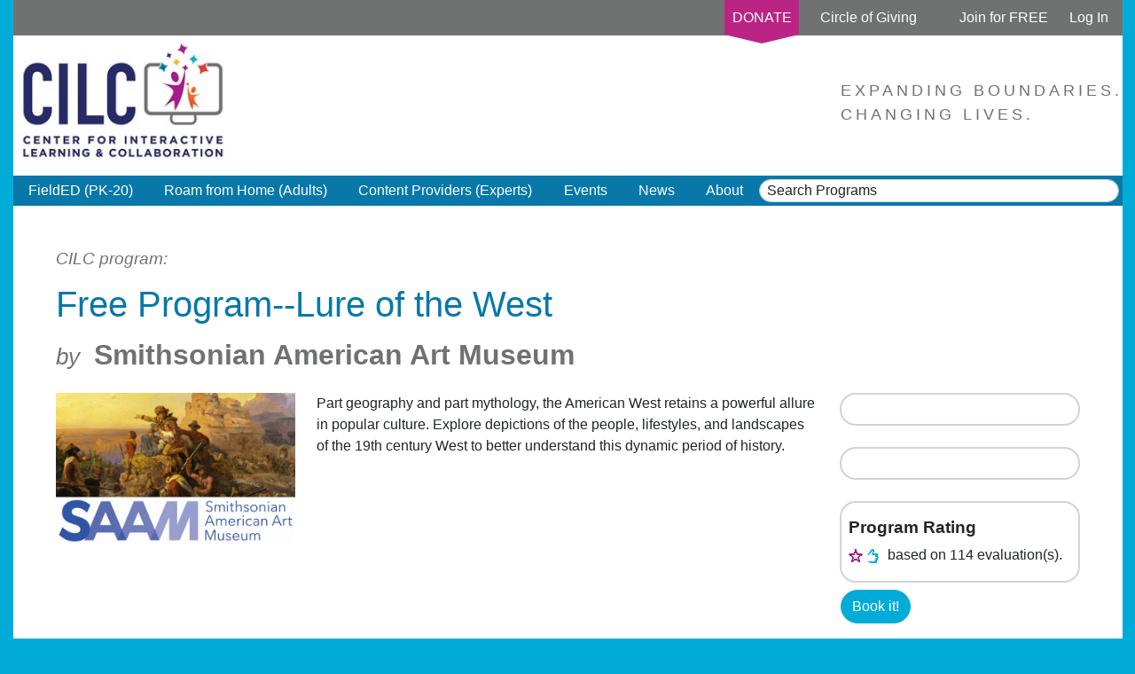

--- FILE ---
content_type: text/html; charset=utf-8
request_url: https://www.cilc.org/ContentProvider/Program.aspx?id=1510
body_size: 21349
content:
<!DOCTYPE html>
<html  >
<head id="head"><title>
	Center for Interactive Learning - Content Provider Program
</title><meta charset="UTF-8" /> 
<link href="/CMSPages/GetResource.ashx?stylesheetname=CILC_r9" type="text/css" rel="stylesheet"/>
<meta name="viewport" content="width=device-width, initial-scale=1">

<!--<script src="https://ajax.googleapis.com/ajax/libs/jquery/1.12.0/jquery.min.js"></script>  -->
<script src="https://code.jquery.com/jquery-1.12.0.min.js" integrity="sha256-Xxq2X+KtazgaGuA2cWR1v3jJsuMJUozyIXDB3e793L8=" crossorigin="anonymous"></script>

<!--<script src="https://code.jquery.com/ui/1.10.3/jquery-ui.js"></script> -->
<script src="https://code.jquery.com/ui/1.10.3/jquery-ui.min.js" integrity="sha256-lnH4vnCtlKU2LmD0ZW1dU7ohTTKrcKP50WA9fa350cE=" crossorigin="anonymous"></script>

<!--<script src="https://maxcdn.bootstrapcdn.com/bootstrap/3.3.6/js/bootstrap.min.js"></script>-->
<script src="https://maxcdn.bootstrapcdn.com/bootstrap/3.3.6/js/bootstrap.min.js" integrity="sha384-0mSbJDEHialfmuBBQP6A4Qrprq5OVfW37PRR3j5ELqxss1yVqOtnepnHVP9aJ7xS" crossorigin="anonymous"></script>

<link rel="stylesheet" href="https://cdnjs.cloudflare.com/ajax/libs/bootstrap-timepicker/0.5.2/css/bootstrap-timepicker.min.css">
<!--<script type="text/javascript" src="https://cdnjs.cloudflare.com/ajax/libs/bootstrap-timepicker/0.5.2/js/bootstrap-timepicker.min.js"></script>-->
<script src="https://cdnjs.cloudflare.com/ajax/libs/bootstrap-timepicker/0.5.2/js/bootstrap-timepicker.min.js" integrity="sha512-2xXe2z/uA+2SyT/sTSt9Uq4jDKsT0lV4evd3eoE/oxKih8DSAsOF6LUb+ncafMJPAimWAXdu9W+yMXGrCVOzQA==" crossorigin="anonymous" referrerpolicy="no-referrer"></script>
<!--<script src="https://kit.fontawesome.com/0d7a57a814.js" crossorigin="anonymous"></script>-->

<link rel="stylesheet" href="https://cdn.jsdelivr.net/npm/bootstrap@5.1.3/dist/css/bootstrap.min.css" integrity="sha384-1BmE4kWBq78iYhFldvKuhfTAU6auU8tT94WrHftjDbrCEXSU1oBoqyl2QvZ6jIW3" crossorigin="anonymous">

<script src="https://code.jquery.com/jquery-3.6.0.min.js" integrity="sha256-/xUj+3OJU5yExlq6GSYGSHk7tPXikynS7ogEvDej/m4=" crossorigin="anonymous"></script>
<script src="https://cdnjs.cloudflare.com/ajax/libs/popper.js/1.14.3/umd/popper.min.js" integrity="sha384-ZMP7rVo3mIykV+2+9J3UJ46jBk0WLaUAdn689aCwoqbBJiSnjAK/l8WvCWPIPm49" crossorigin="anonymous"></script>
<script src="https://stackpath.bootstrapcdn.com/bootstrap/4.1.3/js/bootstrap.min.js" integrity="sha384-ChfqqxuZUCnJSK3+MXmPNIyE6ZbWh2IMqE241rYiqJxyMiZ6OW/JmZQ5stwEULTy" crossorigin="anonymous"></script>

<!--<script src="https://code.jquery.com/ui/1.12.1/jquery-ui.js"></script>-->
<script src="https://code.jquery.com/ui/1.12.1/jquery-ui.min.js" integrity="sha256-VazP97ZCwtekAsvgPBSUwPFKdrwD3unUfSGVYrahUqU=" crossorigin="anonymous"></script>
<!-- Custom CILC JS -->
<!--
<script src="https://cdnjs.cloudflare.com/ajax/libs/qtip2/3.0.3/jquery.qtip.min.js"></script>
<link rel="stylesheet" href="//cdnjs.cloudflare.com/ajax/libs/qtip2/3.0.3/jquery.qtip.min.css">
-->
<script src="/CMSScripts/Custom/CILC.js"></script>
<!-- end Custom CILC JS -->
<!-- Google Tag Manager -->
<script>
    (function(w, d, s, l, i) {
        w[l] = w[l] || [];
        w[l].push({
            'gtm.start': new Date().getTime(),
            event: 'gtm.js'
        });
        var f = d.getElementsByTagName(s)[0],
            j = d.createElement(s),
            dl = l != 'dataLayer' ? '&l=' + l : '';
        j.async = true;
        j.src =
            'https://www.googletagmanager.com/gtm.js?id=' + i + dl;
        f.parentNode.insertBefore(j, f);
    })(window, document, 'script', 'dataLayer', 'GTM-NHMXWMT');

</script>
<!-- End Google Tag Manager -->
 
<link href="/CILC/favicon.ico" type="image/x-icon" rel="shortcut icon"/>
<link href="/CILC/favicon.ico" type="image/x-icon" rel="icon"/>
<link href="/CMSPages/GetCSS.aspx?stylesheetname=CILCProgramFlyer" type="text/css" rel="stylesheet" media="screen"/>

<script type="text/javascript">
	//<![CDATA[
$(function () {
          if ($("#VirtualExpedition").text() == "1") {
            $(".VE_hide").hide();
            $(".VE_show").show();
          }
          else {
            $(".VE_hide").show();
            $(".VE_show").hide();
          }
        });
//]]>
</script><link href="/CMSPages/GetResource.ashx?_webparts=677" type="text/css" rel="stylesheet"/>
</head>
<body class="LTR Chrome ENUS ContentBody" >
     <!-- Google Tag Manager (noscript) -->
<noscript><iframe src="https://www.googletagmanager.com/ns.html?id=GTM-NHMXWMT"
height="0" width="0" style="display:none;visibility:hidden"></iframe></noscript>
<!-- End Google Tag Manager (noscript) -->

<!-- Google tag (gtag.js) -->
<script async src="https://www.googletagmanager.com/gtag/js?id=G-13G41XTP0W"></script>
<script>
  window.dataLayer = window.dataLayer || [];
  function gtag(){dataLayer.push(arguments);}
  gtag('js', new Date());

  gtag('config', 'G-13G41XTP0W');
</script>
    <form method="post" action="/ContentProvider/Program.aspx?id=1510" onsubmit="javascript:return WebForm_OnSubmit();" id="form">
<div class="aspNetHidden">
<input type="hidden" name="__CMSCsrfToken" id="__CMSCsrfToken" value="/kGVfD98pBleJdafQkYckbjKb+qCZIqlxiMe+TH54MS0m7Fm0xn9+ne1n/nH0/K+ydHmhjfppHx2xAY6HYCUwlKJV2QorOkoUfIDSah8b4U=" />
<input type="hidden" name="__EVENTTARGET" id="__EVENTTARGET" value="" />
<input type="hidden" name="__EVENTARGUMENT" id="__EVENTARGUMENT" value="" />
<input type="hidden" name="__VIEWSTATE" id="__VIEWSTATE" value="2CXq3Np6BJN39jDNYVGxcm+Gc4QixBSqI5/QT94oPIIm2GJbQndMRWZVJRGvyBIA+gFNchZEhFeLmcBjsWEKmTNqhMWX0ucIxJlIpLIKf7pETAIo6cqlQcViUhkP8Nen5xB8enNHLzZMx6TdBCvgn/dCEscF/A9nj+ZmEtnqwBfoCuKWI4bU/lffQ9NPMVOPRtOPNPSLZBYJDd+m9Gt/dA8KYHtuO24nEsvW1z1hs/fsh+6Zcjpsr5XOes3a/aH4ejVkfzkEGnKrE2rOvqjx+wIxXSxde+/mqZCNGAPtb8/4Ryo3PEeAMua5d33BzsnS/yh5YP+JGZrOAh0aoDB6L84GK3sVNhn48+BXe2DhomDjzv94f32JF+lOqrxU1kQ5ay3CNdB7zngfL78QE48SAbaxpXM4lBRPT0HYVz5FXeWifw2Sd2TFxAVH/u2LiMA0BbOlvqf7rJ0OL3SZGGREpkdKkae4jPicen3yHgLoGOTkJJxbnObd8p/4U56v4/LYOvVzCNfYFcCz5YHcU2DHALD0O4kSJMI72FiAMRMOrlTEKzf6mgp0oZh+4pvSzZActVUgvPpHfL0KEGblhjftiDl+OgU6gts1zQMXn2berOSosqHDTyu7wIAeJCKKfP5liFAsGvn5GGh4I4MIZcKX5Wl2U7ufjomNRYOx7SE2nLSc9gOClWQqP98M1B/[base64]/EjUTVzzVXaGSDrYDNTwFz+jRvG/IxTzMPDTRsfGFJJKJc8O3s/ykV32JWLZELg3JxBjpYDCbTdiLXXjjcnLGu/rZ175Yl1t9NevmJivKLoeDURPFtG6/cPUiFJGOHRoG8rJuV3bOf84F1/dGouGtImv0vJzeKlYjfd7C2eAQPEiwt3MJthLbwi7rZBi/UKZYvNBMKMUGvpm/9KARo+4KTf0V/a0Hv0bhrqLUaaFnLqlUyaZfsGeolLgcRE79XlJ/Ev0zzOVyMkwBMeqhunRp1c1pfDWx4MnX2e35FGEoygNxGmu7QaISaqZY7MXFTSjMxPWEOMO4TJIGxC3mFsRSweEpG0S+juvUzAl20SR2ZfQ8Xhh1BMfJ/y9fgSTKOt3+H0b4BwHfyutSdiglMpCVoJT6daihFizTDFLyczWdyL9voa6y10LfcWxSrQTS8/VryTWVyjXM+KctqfDM3OhjvfZPBq2TElYMC5ITu0J2k2FiKrQwpHQeUSXmGvkY8hwFKM2ZMK/HXbiSCB/mD6PsL8kDBAHfcoxJ+QAJa21GOL0Cz3y8F+a0ZzsdI0e1d5jp74G0L0jn+IgtvLf6It2GQP2f/FoSZkIymoRGB2pKwcJEYGHl0IxnVn+h7/BAkYMMTqGelkCHHV1n/[base64]/UltGWOXDp/5jVDnBqwX9mS/tDX0JapzeYrWcziQAdIB2uELQgUR18TCO01yKQOUAixiniY8rU7Tvv4HwxMdaF2KEDhJ1l8JDXXvhwUjFnSO4Qm0TLDz4RvhzheLypG311eGs2aQYtUNg8Q2QcdIliHrOvOj5SMRjUOsqCpvpqNp3xOW+i5XemSMJUBOIjzQHrQ+DvAMsWyE0QZteGSJDnr/YScR4OS2sIbT3EEeUsVnwLspTNLP5yEvk2DRpxagVRHVxY5W8XsVkcuQNyP13h0xGljvpi5E5ZupybdxpbX+/8ADZ6TdkeRJx8nVLqivzJARXYWIUJSAFMNY19Eu8mGDWju8GP4/ki/Ak5GB3Rm1uGkpDOKSdqVlgUtuNS+rE5TyUUQl2lCLwg1UZzRdGteikJjm2KwjqkVu7dD34IeUPHhfu6BURp4ESWUzcrqrLFqSVxIURery5BjnkU7XrdS9W+c5zpmft8xMMIChL3zDjZ7PEA7z4QXNpkyXbPIgMNo3YfcN7/nDrtRQbjqWvkYZHSP4qwy4EZglNAACpW+Qko+Qj6QBnz4AK/xzAzsO36qwl2N4/0ODtOPv6vDdqvX3QjAB+3DrArumjRm6yFNoxKsc5qukVl4+aMQXWCiwZ9pC8gLn/VRWzvdKQEyPmnbr7utjy2kzXHi8kShIer0pRHm1AEG8RNbZmuYGu7Xjkm4MI7cnAYctPlTUyPQGfu3KPcxa4lCDhJ90Ls/U5EZ9Ikw+thLB7Idegu6HuWbn6mPgouvXB8xe2c+qpRXJUvh7bPskeIj5bNdODECKpkXxBPPz1HQPHsScWnbTeLdl5hvw8Gvt/NxoAEHM/oYkER7kcw94Ithraajj1YPmPfqJ4X310GnmhmGM7oX1m+D99W/jPbmzeenShydXm/I6wqLZsdmQ8SDvGlkpuJlQO/+ybc3WoFImGIyAwBQ1dZHDCbbL7WF2xe77VVk4VURteHJSjK4XV0DG6u6TMiSLbWSR9xh79LeoXG0GEDg8qnRxU2CP8BIaRCB2lDLcTnWdDLZcCQ/kprg1Dhyh0cXE8K06tiwuYmWWGqxFJ3Xa2eMAiKUuavLY8lbIrqbIe/b3q41OwqQk3Pjv0UqwwnE6BDKBaIDQ+VCNI2CZFsaZy0oKVSXNpaSO8msoUZ3eYpdx/qUHcLzxRlxXu3SH6LSis7Gy3HtF4s0HlYWIDdUoVdD+HadHf5O11+mZSNszanZYzzO1xoILI6Um+ES21gqFJ45Q688Q+/O+R6UUVwxSFbCl+deKOEaqVaqjTWmoxLsciHmB44wFes2wriBNqULaTlp76y7to8oGt0QOrxhOz6ym6YVvGqWspI1LimK3Xrxh9BOzp8CUovDH29c3uCCJrOf7/xZlQcr2nTPMiYuVxi5hgKOv66AlOpZUz+RB/T0J6e9sNhHUlW0ru+bITWiC0T7LRBRqNibmtOrACV4JbHoBe/O3Y/QNZvN/rvt+ZVsedePqcNe0rmYpDTWtOX3DgT/n10VLv/sRRkfQExk11VIfvoOAf+N3g47zdCteljIBnYcT096+wLBynY5LoPWBv6VcfJ+b7MaIDMhuBm2HIfbdLXR+6E2qg/nHBvG/CY75zBNCQuDUCNcwxuBr5DFWHeA9JqqP9cqvb2zkGRX2csCyyhLUwptSmmqFOyRBmux8oIqFLpl2r2//2tINKX3TEVZlgVEp+GEuc5hOBg8JEWTb4UwJnxgwJ9oLKSagZH/jtPXWr6IRvZKqb7FHdi2CyxXVhanJrOG+Oh5O4NR++Y5MuxwWBBmL1zJNN60WP0bBKcrz4LVjKcZ/mebQkTF2Ru5DUyuTE+fyNeVPbq5bakPd5ihXUyjCvv59cMAS1PtejTyqfqXjCMqTr5b4ND8nd8sSS4Ig//YERzDRJeQNQKnSMiEoIo9fczW8WLDxhiZ4BxCS9YGkjR2qm2SpXAPTwCC44uv2uLkYi0W9632/KktAHrENbhiC5K9y7BxORdVYM9JYpNlOtHQZtSyg8/KE+pVHuZraYyyEr8eNdAHWIGCCtvgcDzD7qiQ47PvHvnn4zR0ZcmH9U1+SEdF0Ayow/xNKs3BURbRrBAqwJ5L3jEyImToBoYWRT62oKBmywqstmwvEswyCpVGaoJcrMI9oqCzvHt/3IIs+mKFFhiiCbexVJnvAUAxTpdmKnelnJec45oHGbQJ3rShzMcNeAJYwJJzRYEOG/XfjDTbdklb8VP4it8ML5apVlFiIoq3Zpb4YYh99tYOBEZad8Za6IOMar2vIe1fSQ2SlnC4923CY28wDOwYf8SLFSRv1ikCJro8hEA/jzDq711Mb+xlh0T/+Y3Eek0TWkFlWnotmhMT4BNes4qQ2oTMxtRgY/I1g3Q3U/jTNt5jE5p2j0Dlbr43VfI1ZETCGDxA9LAU8stg11hef6h3aPMbps+D0X/[base64]/HxTuWA8IdAiUy84/xgg4fIDhSdBz3xs1f+pijsfGYGJWRE9walwRqrKqY7MVb13sQ4ZhoVm1Pte+CVXjUmfiJNnSD42b+O5WcY6FIpFPGxuU9LB+2g7fQhqfM7bHUsNcT+7vFqz6dPzapXAg+/GauLhnYbpHbjBxqx3tljbJxbSGaZnuZm4p0fpxQxbstRnvD60ElZFMrGup6VZUbWdNrkS+kUD7vnzUCT7I6qgBwKbL38Nm+m7i7ZCFN5/zSwFSasPWP/pTW6szvyFLF1rqBnJyvN0UQh36NhLORgeiVV3LDPVb0Fl6q1XeD1ZwzDF7p0R1l5xcx7p8aCl9Jvv0hkbly8qtfT7YOlp0jQhA23yr569n3/gPj9Ucmk8By3lQEZpf/NbMVl427bNVD9RqP4ZvIz5D4mab20WLw4/VpeqoLEWSfE8Ou40f8zDM+FJE4cWnjOSAQ9mx0PeZ/7QKwx2Z6jSVt381kPbCD4VebGRWPqZ0PWdng8vTiEiaW/An5hkqsG8hFzBKDdIlmgY0FA/cse+0lUSSNqEZPFNMpOuAt44i43WB1+1LhLfG2jWXqKXRHLK092gUkTQ3v1szOe+z6AfTxcmiA8G2CuihiTUwyOmQmfxOvv/Umn1oJSY4ZHWuF3YaHOF+6u4Tqq4/LMusiJWteoUTmDHFcCkFsXq9/6EgYRGmT1H5yolrcCHdrDXBL0Dj5z5qNsi1/c1qVJM7kiKz7jBoh/MgRrr5TMoYnq2xCDm/IYJCUC0YvdgBFlqhLvYEd5f9Rfa2hYUBuSMBQ/ufu+0S4mQLqh1SnOxgQv60uP3w5tC/pWBO8FOyKGqp2F0EsqX3FVADZpVlnzBt6cv5oGoKtAbrDeB3xLcSGAerkq7Ai5d2h9gByo6q3a5Q9DFU4nIRE4PIWFR1koRcNUukWsIR0QIh4EWyD7597la9SSpPktzKVkdeddyiUF/lJd17IQwYBroi9fuWWcL/WUaziRHRnC/HhssExeajxXDhQmNAd8WcW1T4ePZo8ff3JAH74gNT7FTpKxA2apz6FS7t8GIeEKFe4xb0sr6ZQxDK45yvlFAlwKXsFhqhIOp4I16iK2vtpLdmWELelgL5jZF1DyioPk9NByFu9ahjF/uVqbin74UxVr9A0aoIaqI/rUHPGrJi8pDcsqzUmKpNYIeJX+xp+V3UZ3TQB3CdUs89aIBlXzhdfdZCpI1zaw9YG0ZDNAyqGGkM1I0SRORTdGUIJRR1gxk0mpPypVNGFR1W28WsNNXMx5IfmtzlpkL77HkbLUpobbDOTia+8CchVJWb/P9XpT9eg3CKsNqJvSzW6eZY8QH9WRhRp2sBHAdyoyWJShFySCsmayjtRX05gA/2YpbWWEkr/[base64]/BSmCG5nt2HJVRX0BVVja7NYLVdju40EIyatuJJ1X0TJR7alVPCbGmOqfO7d4KeYtCpkZKiZRuCtIgHTjV5bJfM6XfjGX4XU/ObX3PtAnwt+r0wAt/Yvn/fyjKBnorTXdk3Pu9kD2HgV68Vsz9nMKOohbHyxYBd+VcpODLoXsbqTleCLiVQL9J/nWuYuyLM5JO7yU/OtBjyukD0oLajGoZ1Ky8nVD/CCFU7+lEDl25q3mcz/ihu6JC5bx7f+iUijh9ul3/sBTqJ9Rp+O619pmK6jS0erabZhnRaFwjTGd99pCmSIQHFscWT77+fYdPH5s2wR+bUjCArmOe2Z1J2sBCnibQCLqpq3L2BBs6rTPoecKhMIfzV2CdVUAhQGfCqwTzhYi6ggONz0K4U+I/gKKd6XvG0X9qf+/[base64]/uaFWcCdVPbEFngc4EKrNA9/lh8TPA27Sf3Pi5o9LTvtPdcKt1ugdEvCtQeZKKduP0foz1fLjXKy4ELWffemypUlJYM9P13F2fIL6A0umo8ARgPNGlPQh486gUJwz2tcdSiiaEzC4p2WCN/dZZqLpDVinYlo17HaYUoVwEhRovUSZ7g81fwUgVg8LWMq3qalgOV/7aQKC/vbxKsCKm9d7YFyW9mHtvi28Ctie080F+qLzdbpn4xesY3gFBMaPEZ+o01qotBVyc1japu0Ii7rv2aqpJY9l43isaT6wxaNPwBUiUQUXMNtNEE67cyWyFs50zX6Ms0h0OmkeO5VkSb+T1aDcIr8cU4bcd6pFoAwithxVAP1oo/Ri5uQIhX1R+quBz8BzehfUH33OAyFE3OFJsLlMlp7gMh9QNn7wd9vP2pdbL3QbrvUt9ZNsDLYkAVJno0UFyTuOWH0t//wFTvGedP/MW/Zj6NKSfB6ZyGRruDddjmDUjqTxqfj1jv4NODLNbjj+crkzYBn2yQs2i12aziGMYKYYPNWYKGcrfR6ZlvyGuyc8L6DKTYWXzzwz19AIBRK3BsSs09ZDx7zfTIBLeXTb4M+ddaM2dMu1HE7Zei0gwM+6ay99SzWCmZvc5cQd68mt29iAuBytVI5RLiAK4jTFul2wsWB/h6Z6s1HztFbM9JEn3gUI5ihsAJnxkxxGYw0A55IHH3vttKOqIlKdPOMj+fGewp1mbuu5OHzn2cgb0pz/DcwGuwXzc6HymGAP0Tt+SwXVZlgbCUmlSnPK90MFtUraMko8Ciqkua1DFd2bJ+hncdX4ObfKWQoaZ2RPnHf9HU1iVg6BW2//[base64]/kiNSta5T49bxecSiGyjXpSn9Rh/55qJViZ/j/AD4C4GsgL+ddRunCqeQDRJ4yXFmTod5NfBUIaxj7MJwHP6Shwq/jwP+bCxYQYCkVP2UHOEdIQAwubh54AdmpJ92JOHzrv/KCLNUyBLUpEeXzXk3gmnMGFIWmNSxUdBxGs6/DLsLdmsl8LQ0cK6xx6JZEwAZFLIQ50OuDi5icv9yX46Woh5MRXV9sxNyprDjUpH8Elv9VDaPwVWuTAjEP3oP588BcSsQg6Zxv+2sol6+1kfs+bIQi5YsJ48I+v0NU0eIPtQ/MmYmp/DnTTJG8VwJQryUHr1QVB+lm6p6rcm8YDCq9Wd2CBjXYHTOUHJxZjYPFu8PlQ0IR/lIC16bZRLc5Ya5kTEyT51uYyU0R+Algwuxgr63SxNWV89rj9X4mhgHnEs3PxdtD6lhMIJYxL+fT9t2+ZxmsQt+wSKPMyxuvXdqHVGarlJWxgc1GnNh2fn4PH0QjnkxXXsl+0UuYh9UnR67UrPjUQTslDEWWkMCMr9SnPbhvXJbg8/dZRlVq4NxGgLVcHQ+ID5+yMpkQ4//1pzw0yPB1cJs3EEMEuBtiKz36EUWc9+qChrvPmnQe7AGY3N2ylgzTZcx2hYFWrCd5OvaPqTzUjpdB43xEFMww8AonK9zyfGna9UwYspHXklGznE4CmZaOuwnaEo3u7nWnASkNot+D0UBTYoqMvRj4II6ZQi7y8a7QIFRnM8t6t7em+5G/2oItdFadKSgZDLX7oAOzbIwYsag1AC4/jMee0mkKeBdgtv0tyliBHKgVUD55kAs6Fu4J6852Pov/XKSAS0/htcLwdym0TjO+qEXLT4umrIxUZOWF+pRa7OeDuVYrLgf2YQw3Aw9xiZ8leO643wrEqz9QeNC8IIrsgXE1v4qlBUwfsNtRdc7Mu/62vzKy/+SMLhqPkCu7gle5x+YExYIuqNDm3Ci/mvTcj+3aFT8tw/6Y5aE+zVACVNyYF7fs3jsC0Vz0apXKKbVHFszU6xB/uP/cTYbwyg+tUjQaeJvES9koG6cqiKXU1LFti/GPtD56W4ulh/6H+i7sDkZh94YzvFJbuDZhiSWNuJJcTFwkrOnkKYProZA2C41BLIpWnuRzXHfcuqbTFhbrH+RFTQc7NI8g7DpwOvplf0vE0pcAuA5cdOqnnbJpT0eU1TaF9/+DcqkvtbP3B242zISy0NSq2Hf8Bq1Qhek7S71CVJd+XytjVtEu3BaDs9kZg2dlF67/PWOcmtk495nwiQSfuEmTc891JE2yfNZvAVu6bfuQmHOweteampsvpEH900cuyIDRn7IEiTNYpC9P4YBQo6Zxaxwvga9OvhEueXR2S6lqdLLFRjVRo/3YFAy6i9Wj3NIoHYH4UusoGQeXYwr/KSi4oAZPeIcl10Qhv/QOh2Zn1Eu+D/aIcp/9GPo/6h2qDYJyvTlkmmjmW54i147ys1FZz37IUP71J7fsTbyzPnbQk9qYt/L2KgPAiOghPy5Ey/6TD5Ocvl9cXrMFyBSaOGFCZZZjCqaKzfK8etZXouBKtOlxvKyF/YQHU1N4sSSLCGyu+QAUp1bRC3KVVPhVm0IN6QSFUsR3W9UmzhYxjqLXS4MSjRukbTaei1dzwKNvZ/bYedXqck2G/e/iY/Krg8RhORmD28BxRy5vYmibH+QfTFFozHk+zRVsqIzSKaHL/vlweaS1/9B7uT8W8lC6SESMsYcChyi1TzWjDtrsWtaqQbkesht4ETCGVDlQTq291FUWDy6A4n1DbyCVVg3M+9VKCNljpCYf7pFUqn6FWh117UQlytAonZ4LHDSrtWOHSdg66TVCHGFIwqSEDUMiZHmxWEgzBsSQChGublR7DHeh3nbn5ndGNjq/[base64]/[base64]/1i6tAQNlPx+A9zFSAMH73sbI/31GJ8r47qnQqCIJ8eRuuRpKjqm8v5BBmd1j/damMJEk5zHPdVGXDTYBjmh+/AwM2S7HMvG1xGfSxhXvBagvou1Pc+EWQpaS+a0HsNTO3A4qyabYtcGe8ftT7lz8xNuHSDOvkipl8oYLK2Wa7CXisqCKV97FZPiNYApkh3i9badKQWome0hUugt/wDwZjPLfGt5DpkVHswT3mKKOWCP3U2ernZlXUnLkw26WyOX3MJiB4bfHci6u0jzT9L8f7NI/UossiiC3w+IXSYZ4RU4Oubj9HJiP0p448fztQu3cxRFIbp4C/cZj8zOg/mjncijVMUB9VeocA7R5g2TM3GcvC1DYjaLcOK1IrDYHOfu/S8OBXujn4+Y9upDhImSE1l4kvJFULw83IE2wLpCNGO+ew3PUgA6gk9oq9voRPQmKcErhParLIiOo9QqyIEYQSq2R6FVbkrVOJp/S+CdzldnPuqWOKQxnpePM5NMgUw4yRoKwdFOgVWKPF5XWbGmAWpklWGWmERGYhdDbANSk/ZoYcGOc2qI7q89xUDFJ3DKG5fzAwMPpi5Yi5wHz3ByHoO3k+d4YTMBiJ0G9Pwf+SFEy3P+sB24FM+C3XfVG3fXBZ1XCv/[base64]/oqjglMmdHqz0hXOZxtNfLzVuKogDMSOIsP51+9CBOxF2yifcOH6j/KWoumBoU5ozabYWuXWl06ZNdVsedYDHJJn2yjPJwR2oQ2iWXeLfEITw7F2OoopvJy7JYXzn5Hpk6W3HRKjfOIi2E06EvkAsgDT6aQyRXDAQj6NNXNgKoOc2ocNlQc0aFC3jwFjuWeAl+87pzH+xh39vwTuLjsxWPZf7cV65J4xWN/G8XZWWwMx+N/pWVOD6TglW93BH2YQgr/BXXHwEMA/frItpwS1d4oBGDSUJr0tmmEbFqYNgaeaA3+9k5lHjQ7BWTuff5m8kPJaER3lnriWwrpAeCzR6FC3oOYJplkALzImxkG+DY4aq+TDgFWVT4jfjZ86g1QqmaURxACkRtXt748ruHzLCbXdDSz9Mkh3PMkSS/GaSjdMOyiptgxrvwWYnZ9/[base64]/BYyHDA/tDRWaMlTWr+nwXmij0ravPGrH7OfTYv+6wK1h4+X+S1LyyIU9C/Kb7tXowkYm9BSwh1z9mwQgoY0mWKZ2MnkCTIc5ISBTH7w==" />
</div>

<script type="text/javascript">
//<![CDATA[
var theForm = document.forms['form'];
if (!theForm) {
    theForm = document.form;
}
function __doPostBack(eventTarget, eventArgument) {
    if (!theForm.onsubmit || (theForm.onsubmit() != false)) {
        theForm.__EVENTTARGET.value = eventTarget;
        theForm.__EVENTARGUMENT.value = eventArgument;
        theForm.submit();
    }
}
//]]>
</script>


<script src="/WebResource.axd?d=pynGkmcFUV13He1Qd6_TZJPgq3tzZsagTWX_I-qejKkiFjCsGluGnE4y5zMMn11Y4Kpw28ly-kd3imQDygi5OA2&amp;t=638901356248157332" type="text/javascript"></script>

<input type="hidden" name="lng" id="lng" value="en-US" />
<script type="text/javascript">
	//<![CDATA[

function PM_Postback(param) { if (window.top.HideScreenLockWarningAndSync) { window.top.HideScreenLockWarningAndSync(1080); } if(window.CMSContentManager) { CMSContentManager.allowSubmit = true; }; __doPostBack('m$am',param); }
function PM_Callback(param, callback, ctx) { if (window.top.HideScreenLockWarningAndSync) { window.top.HideScreenLockWarningAndSync(1080); }if (window.CMSContentManager) { CMSContentManager.storeContentChangedStatus(); };WebForm_DoCallback('m$am',param,callback,ctx,null,true); }
//]]>
</script>
<script src="/ScriptResource.axd?d=NJmAwtEo3Ipnlaxl6CMhvrRSh22bQPOpda0y-uFjO95l3mzsKb8nFvqYczJ9eKBltGGhYiTIaEcpZHbFKgxZDLrgsQykqSBdBiqUBvwXZEY2kks4dFhXqkahLc-MzhlK2ev6L-tmWEXuwHP7QNrB7sl0bhRsrtp_DfE_3AU36zc1&amp;t=5c0e0825" type="text/javascript"></script>
<script src="/ScriptResource.axd?d=dwY9oWetJoJoVpgL6Zq8OPYNO0qWNib10aJqedEIWaw0PHDXIjlUJpnPeze4FRN4B1WZqMqVlK5_Dx3QPiRey8t3y1nSeSFXWNU-a1Uc6t7s_8BmXMYnjc4n3sYF-4jEWYrUgtjIhFlOYddTxfb5ORspoJGJwHNmFnKuZjRsC2M1&amp;t=5c0e0825" type="text/javascript"></script>
<script src="/ScriptResource.axd?d=eE6V8nDbUVn0gtG6hKNX_DMtPKGXqAOi9aLW2dHa6oNQWTAjEiu6f9PNBDqj3eVl2hPk-72suZA7uua6fapd3nZMW8KuP-0jAHuUBqieXLwS86e9drDHP58DR7SEsMDZ0&amp;t=27679117" type="text/javascript"></script>
<script src="/ScriptResource.axd?d=mcAASOSteirJeuV-3by3UUDVKTma4QeMlPqJsh7yEKDtEUbbd-Inh_XAMTv0WWIy6SNNPQinM4epbPUjDU3U9epaaaK9gNLYCAvkOWVaPT01&amp;t=27679117" type="text/javascript"></script>
<script src="/ScriptResource.axd?d=jwf4VSQi7LeShc44FJ-gAX4cu1zO_U8sXWjp912f51bLXTwTrUPE_VdkQCwq3CkxKttJb_paO1xlMuWCzvaGOHGTItC44ye0ElRyeWGrE0mmOBVIqRMczshZvk7kqoop0&amp;t=27679117" type="text/javascript"></script>
<script src="/ScriptResource.axd?d=HEFpVKbnoeQjkjHkFKu3MN-bP_yBasL_M7_nio0acx5fSXG_SCdiV8uzhxPAsKfAf493LV8x6999YoqIvBTKphdeQX8510uhLqH-zB_GcXNqj2J7o6Lip7WWDgq4O6-D0&amp;t=27679117" type="text/javascript"></script>
<script src="/ScriptResource.axd?d=X6kQKInQS5YQqruiTh57iPTV8qbsRFvgBXDk-GFSzOEmupuxfNTTNqYR_BP3hKOQQUCJbCfPzkFnwXjoB-bQYiKjjPvJC35UOOK7P9uSeN6Ds_9jsMN5s5wL70wuvdX10&amp;t=27679117" type="text/javascript"></script>
<script type="text/javascript">
	//<![CDATA[

var CMS = CMS || {};
CMS.Application = {
  "language": "en",
  "imagesUrl": "/CMSPages/GetResource.ashx?image=%5bImages.zip%5d%2f",
  "isDebuggingEnabled": false,
  "applicationUrl": "/",
  "isDialog": false,
  "isRTL": "false"
};

//]]>
</script>
<script type="text/javascript">
//<![CDATA[
function WebForm_OnSubmit() {
null;
return true;
}
//]]>
</script>

<div class="aspNetHidden">

	<input type="hidden" name="__VIEWSTATEGENERATOR" id="__VIEWSTATEGENERATOR" value="A5343185" />
	<input type="hidden" name="__SCROLLPOSITIONX" id="__SCROLLPOSITIONX" value="0" />
	<input type="hidden" name="__SCROLLPOSITIONY" id="__SCROLLPOSITIONY" value="0" />
</div>
    <script type="text/javascript">
//<![CDATA[
Sys.WebForms.PageRequestManager._initialize('manScript', 'form', ['tctxM',''], [], [], 90, '');
//]]>
</script>

    <div id="ctxM">

</div>
    
<div id="masterWrapper" class="container-fluid mx-auto min-vh-100 d-flex flex-column">
  <div id="masterHeader">
    <div class="m-0 p-0 " style="background-color: white;">
  <div class="d-flex justify-content-end align-items-center m-0 py-2 px-3 text-white" style="background-color: #707271;">
<a class="ml-2 align-self-start" href="/donate" target="_blank"><svg height="50" style="margin-bottom: -1.1rem; margin-top: -.7rem; position: relative; z-index: 10;" width="84"> <polygon points="0,0 84,0 84,40 42,50 0,40" style="fill:#BA2585;"></polygon> <text dominant-baseline="middle" fill="white" font-size="inherit" text-anchor="middle" x="42" y="22">DONATE</text> </svg> </a>



<div id="p_lt_ctl00_WebPartZone2_WebPartZone2_zone_TopMenu_viewElem">

</div>
<a class="mx-4" href="/Top-Menu-Items/Get-Involved.aspx"  style="color: inherit; text-decoration: inherit">Circle of Giving</a>

 <a class="mx-4" href="/join" style="color: inherit; text-decoration: inherit">Join for FREE</a> <a href="/login?returnurl=%2fdashboard" style="color: inherit; text-decoration: inherit">Log In</a> 



</div><div class="m-0 p-0" style="">
<div class="text-white">
<div class="d-flex justify-content-between bg-white pb-2">
<div class="d-flex me-5"><a href="/Home"><img alt="Home" class="p-1 img-fluid" src="/getmedia/dbf26e0a-e1e2-4169-aa38-f026f3f3024a/masterLogo.png.aspx?width=auto&amp;height=150" style="max-height: 150px; vertical-align: middle;" /></a></div>

<div class="d-flex align-items-center ms-5"><class style="letter-spacing: .25rem; font-size:1.15rem; color: #707271;">EXPANDING BOUNDARIES.<br />
CHANGING LIVES.</class></div>
</div>

<div class="d-none px-3 py-2 fw-bold text-center" style="letter-spacing: 3px; background-color: #707271;">EXPANDING BOUNDARIES.<br />
CHANGING LIVES.</div>
</div>
</div>




<div id="mainmenu_r9" class="row m-0 d-print-none">
<nav class="navbar navbar-dark navbar-expand-lg">
  <button class="navbar-toggler align-self-start" type="button" data-bs-toggle="collapse" data-bs-target="#navContent" aria-controls="navContent" aria-expanded="false" aria-label="Toggle navigation">
         <span class="navbar-toggler-icon"></span>
    </button>

    <div class="collapse navbar-collapse order-2 order-lg-1" id="navContent">
        <ul class="navbar-nav mr-auto">
<li class="nav-item dropdown">
  <div id="FieldED(PK-20)" class="nav-link main-menu dropdown-toggle" role="button" data-bs-toggle="dropdown" aria-expanded="false">FieldED (PK-20)</div>
  <ul class="dropdown-menu" aria-labelledby="FieldED(PK-20)">
    <li class="nav-item">
  <a class="dropdown-item" href="/FieldED-(PK-20)/FieldED-Landing.aspx" >Join FieldED (PK-20)</a>
</li><li class="nav-item">
  <a class="dropdown-item" href="/FieldED-(PK-20)/Community-of-Learning.aspx" >FieldED Livestream Series</a>
</li>
  </ul>
</li><li class="nav-item dropdown">
  <div id="RoamfromHome(Adults)" class="nav-link main-menu dropdown-toggle" role="button" data-bs-toggle="dropdown" aria-expanded="false">Roam from Home (Adults)</div>
  <ul class="dropdown-menu" aria-labelledby="RoamfromHome(Adults)">
    <li class="nav-item">
  <a class="dropdown-item" href="/Roam-from-Home-(Adults)/FieldED-Landing-(1).aspx" >Join Roam from Home (Adults)</a>
</li><li class="nav-item">
  <a class="dropdown-item" href="/Roam-from-Home-(Adults)/Free-LifeLong-Learner-Programs.aspx" >Roam from Home Livestream Series</a>
</li>
  </ul>
</li><li class="nav-item dropdown">
  <div id="ContentProviders(Experts)" class="nav-link main-menu dropdown-toggle" role="button" data-bs-toggle="dropdown" aria-expanded="false">Content Providers (Experts)</div>
  <ul class="dropdown-menu" aria-labelledby="ContentProviders(Experts)">
    <li class="nav-item">
  <a class="dropdown-item" href="/Content-Providers-(Experts)/Content-Providers-(1).aspx" >Become a Content Provider</a>
</li><li class="nav-item">
  <a class="dropdown-item" href="/Content-Providers-(Experts)/Our-Content-Providers.aspx" >CILC Content Providers</a>
</li><li class="nav-item">
  <a class="dropdown-item" href="/Content-Providers-(Experts)/Consulting-Services.aspx" >Consulting Services</a>
</li>
  </ul>
</li><li class="nav-item dropdown">
  <div id="Events" class="nav-link main-menu dropdown-toggle" role="button" data-bs-toggle="dropdown" aria-expanded="false">Events</div>
  <ul class="dropdown-menu" aria-labelledby="Events">
    <li class="nav-item">
  <a class="dropdown-item" href="/Events-(1)/Digital-Learning-Festivals-(1).aspx" >Events Calendar</a>
</li><li class="nav-item">
  <a class="dropdown-item" href="/Events-(1)/Connecting-for-a-Cause.aspx" >Connecting for a Cause</a>
</li><li class="nav-item">
  <a class="dropdown-item" href="/Events-(1)/Professional-Development.aspx" >Professional Development</a>
</li>
  </ul>
</li><li class="nav-item dropdown">
  <div id="News" class="nav-link main-menu dropdown-toggle" role="button" data-bs-toggle="dropdown" aria-expanded="false">News</div>
  <ul class="dropdown-menu" aria-labelledby="News">
    <li class="nav-item">
  <a class="dropdown-item" href="/News-(1)/Connected-Learning-Blog.aspx" >Connected Learning Blog</a>
</li><li class="nav-item">
  <a class="dropdown-item" href="/News-(1)/News.aspx" >Press</a>
</li><li class="nav-item">
  <a class="dropdown-item" href="/News-(1)/Why-Distance-Learning-Podcast.aspx" >Why Distance Learning? Podcast</a>
</li>
  </ul>
</li><li class="nav-item dropdown">
  <div id="About" class="nav-link main-menu dropdown-toggle" role="button" data-bs-toggle="dropdown" aria-expanded="false">About</div>
  <ul class="dropdown-menu" aria-labelledby="About">
    <li class="nav-item">
  <a class="dropdown-item" href="/About/pinnacle.aspx" >The Pinnacle Award</a>
</li><li class="nav-item">
  <a class="dropdown-item" href="/About/Our-Boards.aspx" >Our Boards</a>
</li><li class="nav-item">
  <a class="dropdown-item" href="/About/Our-Team.aspx" >Our Team</a>
</li><li class="nav-item">
  <a class="dropdown-item" href="/About/Vision-Mission-Values.aspx" >Vision, Mission &amp; Values</a>
</li>
  </ul>
</li>        </ul>
    <span id="SmartSearchBoxPlaceholder" class="w-100 me-1"><!-- 'Smart search box' web part for searching programs gets moved here via some js --></span>
  </div>
</nav>
</div><div id="p_lt_ctl00_SmartSearchBox_pnlSearch" class="searchBox" onkeypress="javascript:return WebForm_FireDefaultButton(event, &#39;p_lt_ctl00_SmartSearchBox_btnSearch&#39;)">
	
    <label for="p_lt_ctl00_SmartSearchBox_txtWord" id="p_lt_ctl00_SmartSearchBox_lblSearch" class="d-none" style="display:none;">Search for:</label>
    <input type="hidden" name="p$lt$ctl00$SmartSearchBox$txtWord_exWatermark_ClientState" id="p_lt_ctl00_SmartSearchBox_txtWord_exWatermark_ClientState" /><input name="p$lt$ctl00$SmartSearchBox$txtWord" type="text" maxlength="1000" id="p_lt_ctl00_SmartSearchBox_txtWord" class="SearchTextbox form-control me-2 my-1 p-0 px-2 order-1 order-lg-2 d-none d-lg-block align-self-start rounded-pill" />
    <input type="submit" name="p$lt$ctl00$SmartSearchBox$btnSearch" value="Search" id="p_lt_ctl00_SmartSearchBox_btnSearch" class="d-none btn btn-default" />
    
    <div id="p_lt_ctl00_SmartSearchBox_pnlPredictiveResultsHolder" class="predictiveSearchHolder">

	</div>

</div>

<script type="text/javascript">
	//<![CDATA[
document.getElementById('SmartSearchBoxPlaceholder').appendChild(
    document.getElementsByClassName('SearchTextbox')[0]
);

//]]>
</script>
</div>
  </div>
  <div id="masterBody" class="clearfix flex-grow-1">
    

<div class="m-0 p-2 p-md-5 bg-white">
  


<script>
    function goTofavorites() {
        window.location.href = "/Dashboard/Root/Favorites/View-Favorite-Programs.aspx";

    }

</script>




<section id="pf_ProgramHeader">
    <div class="d-none" id="HiddenFields">
        <span id="VirtualExpedition">0</span>
    </div>
    <div class="row">
        <div class="col">
            <h1>Free Program--Lure of the West</h1>
            <h2><span>by&nbsp;</span>
                <a href='/ContentProvider/ViewContentProvider.aspx?id=165'>
                    Smithsonian American Art Museum
                </a>
            </h2>
        </div>
    </div>

    <div class="row">
        <div class="col-md-4 col-lg-3">
            <img class="img-fluid mb-2" alt="Program image" src="/getmedia/00281270-BFFE-4AD0-871B-72A3C2F4FD3A/1510.aspx?height:150" />
        </div>
        <div class="col-md-8 col-lg-6">
            <p>Part geography and part mythology, the American West retains a powerful allure in popular culture. Explore depictions of the people, lifestyles, and landscapes of the 19th century West to better understand this dynamic period of history.</p>
        </div>
        <div class="col-lg-3">
            <div id="myFavoritesWrapper">
                
            </div>
          <!-- NEW SECTION: Add to Program Flyer -->
<div id="myFavoritesWrapper">
    
</div>
            <div id="progRatingWrapper">
                <h3 class="h4">Program Rating</h3>

                <img src="/CILC/media/Graphics/star.gif" height="16" width="16" align="absmiddle" title="Rated exceptional by educators.">&nbsp;<img src="/CILC/media/Graphics/thumbs_up.gif" height="16" width="16" align="absmiddle" title="Recommended by 96% of participating educators that completed an evaluation">&nbsp;&nbsp;based on 114 evaluation(s).
            </div>


            <!-- show the Book It button if the program is available by request OR if it has upcoming date/times available -->
            <!-- AND (also show if) the program is NOT a Virtual Expedition event OR, if it is, and the user has a VE package -->
            <a  class="x-buttonorange btn btn-cilc btn-cilc-B rounded-pill my-2" href="/ContentProvider/BookAProgram.aspx?id=1510">Book it!</a>

        </div>
    </div>
</section>



<section id="pf_AboutProgram">
    <div class="row boxedSection">
        <div class="row">
            <div class="col">
                <h2>About This Program</h2>
            </div>
        </div>

        <div class="row VE_hide">
            <div class="col-md-3">
                <h3>Cost</h3>
            </div>
            <div class="col-md-9">
                <p>By Request: $0.00</p>

                <span class="ticketsFree">FREE!</span>

                <p><br /></p>

                <p><br /></p>

            </div>
        </div>

        <div class="row">
            <div class="col-md-3">
                <h3>Length</h3>
            </div>
            <div class="col-md-9">
                <p>40-60 minutes based on your needs</p>
                <p><br /></p>

            </div>
        </div>

        <div class="row">
            <div class="col-md-3">
                <h3>Target Audience</h3>
            </div>
            <div class="col-md-9">
                <p><i>Education: </i>  Grade(s) 4, 5, 6, 7, 8, 9, 10, 11, 12, Adult Learners<i>Public Library: </i>  Library Patrons </p>

                <h4 class="VE_hide" style="display: inline">Minimum participants: </h4>
                <p class="VE_hide" style="display: inline">5<br /></p>

                <h4 class="VE_hide" style="display: inline">Maximum participants: </h4>
                <p class="VE_hide" style="display: inline">30</p>

                <p><br /></p>
            </div>
        </div>

        <div class="row">
            <div class="col-md-3">
                <h3>Primary Disciplines</h3>
            </div>
            <div class="col-md-9">
                <p> Art, Fine Arts, Language Arts/English, History & Social Studies </p>
                <p><br /></p>
            </div>
        </div>

        <div class="row">
            <div class="col-md-3">
                <h3>Program Delivery Mode</h3>
            </div>
            <div class="col-md-9">
                Videoconference - H.323 (Polycom, Cisco/Tandberg, LifeSize, etc...)</br> Videoconference – Webcam/desktop (Zoom, Google Meet, Cisco WebEx, GoToMeeting, Microsoft Teams, etc...)</br> Zoom</br> WebEx</br> Microsoft Teams
                <p><br /></p>
            </div>
        </div>

        <div class="row">
            <div class="col-md-3">
                <h3></h3>
            </div>
            <div class="col-md-9">
                
                <p><br /></p>
            </div>
        </div>
    </div>
</section>


<section id="pf_BookingInfo">
    <div class="row boxedSection">
        <div class="row">
            <div class="col-md-3">
                <h2>Booking Information</h2>
            </div>

            <div class="col-md-9">
                <!-- add later to print-only version
        <p>
           To book this program visit the CILC website at
           <a href="http://www.cilc.org/" target="_blank">www.cilc.org</a> <em>[appears on printed version only]</em> 
        </p>
        -->

                <!-- if available at specific dates & times... -->
                <p class="" style="padding-left: 1.5rem;">
                    <!--   -->
                    
                </p>
                <p>Offered Monday through Friday on a flexible schedule from 9:00 a.m. to 5:00 p.m. Eastern.  Programs are available from June through August on a limited basis.  <b>Register at least 4 weeks before your requested program date to guarantee best availability. </b>  We schedule programs and send confirmations about a month before your requested program date.  If you would like to check on the status of your request, please contact AmericanArtEducation@si.edu.  All requests are subject to availability.</p>
                <!-- show the Book It button if the program is available by request OR if it has upcoming date/times available -->
                <!-- AND (also show if) the program is NOT a Virtual Expedition event OR, if it is, and the user has a VE package -->
                <a  class="x-buttonorange btn btn-cilc btn-cilc-B rounded-pill mb-2" href="/ContentProvider/BookAProgram.aspx?id=1510">Book it!</a>


                <div class="VE_show">
                    <a href="/Interactive-Content/Virtual-Expeditions.aspx">
                        <img style="float: right;" src="/getmedia/1fbccdb4-9d64-40d1-9190-36cc0dddceaf/VirtualExpeditionsLogoP2.aspx?height=150">
                    </a>

                    <p>
                        Receive this program and
                        <a style="color: inherit;" href="/Interactive-Content/Virtual-Expeditions.aspx"><strong>9 more</strong></a>
                        for one low price when you purchase the CILC
                        <a style="color: inherit;" href="/Interactive-Content/Virtual-Expeditions.aspx"><strong>Virtual Expeditions</strong></a> package.
                        <a style="color: inherit; font-weight: normal; text-decoration: underline;" href="/Interactive-Content/Virtual-Expeditions.aspx">Learn more</a>
                    </p>

                </div>

                        <p>For more information contact CILC by email <a href="mailto:info@cilc.org">info@cilc.org</a> or by phone (507) 388-3672</p>

                <h4 class="VE_hide">Provider&#39;s Cancellation Policy</h4>

                <p class="VE_hide">
                    Confirmation of your videoconference is dependent on a successful test call. Cancellations must be submitted 48 hours prior to the scheduled videoconference. Frequent cancellations will result in the inability to register for additional programs at the Smithsonian American Art Museum.
                </p>
            </div>
        </div>
    </div>
</section>


<section id="pf_AboutProvider">
    <div class="row boxedSection">
        <div class="row">
            <div class="col-md-3">
                <h2>About This Provider</h2>

                <a href='/ContentProvider/ViewContentProvider.aspx?id=165'>
                    <img class="img-fluid" alt="Content Provider logo" src="/getmedia/151229B4-F1C4-47E4-A1AD-7418742FB7DA/165.aspx" />
                </a>
                <p>&nbsp;</p>
                <a href='/ContentProvider/ViewContentProvider.aspx?id=165' style="color: inherit;">
                    <p><strong>Smithsonian American Art Museum</strong></p>
                </a>
                <p>Washington,  DC<br />
                    United States</p>
            </div>

            <div class="col-md-9">
                <p>
                    <a href='/Resources/CILC-Timeline/CILC-Pinnacle-Awards-Recipients-Announced.aspx'><img height='110' style='float: right; margin: 3px 0 1rem 1rem;' src='/CILC/media/cilc/Logos/Pinnacle/PinnacleAwardWinner.png' title='Smithsonian American Art Museum is a CILC Pinnacle Award winner!'></a>

                    The <a href="https://americanart.si.edu/">Smithsonian American Art Museum</a>, the nation’s first collection of American art, is dedicated to collecting, understanding, and enjoying American art. The Museum celebrates the extraordinary creativity of artists whose works reflect the American experience and global connections. <br><br>Distance learning programs are generously supported by the American Battle Monuments Commission and the Robert and Mercedes Eichholz Foundation.<br>
                </p>

                <div class="row">
                    <div class="col-md-6 offset-md-6">
                        <p>Contact:<br />
                            Rebecca Fulcher<br />
                            <a href="mailto:AmericanArtEducation@si.edu" class="a">AmericanArtEducation@si.edu</a><br />
                            (202) 633-8537
                        </p>
                    </div>
                </div>
            </div>
        </div>
    </div>
</section>



<section id="pf_ProgramDetails">
    <div class="row boxedSection">
        <div class="row">
            <div class="col-md-3">
                <h2>Program Details</h2>
            </div>

            <div class="col-md-9">
                <h3>Format</h3>

                <p style="padding-left: 1.5rem;">
                    Videoconference presenters show American artworks from the museum’s collection using green screen. Through inquiry-based questions and discussion, presenters engage with participants as they explore artworks together.
                </p>

                <h3>Objectives</h3>

                <p style="padding-left: 1.5rem;">
                    After participation in this videoconference, your students will be better able to:<br><br>• Understand the period of westward expansion in America during the 1800s;<br>• Describe the effects of westward expansion on Euro-American settlers’ and American Indians’ lives;<br>• Reflect upon and assess artworks depicting westward expansion and the ideals of Manifest Destiny;<br>• Use visual vocabulary to articulate observations and interpretations of artworks.
                </p>


                <h3 class="VE_hide">
                    Standards Alignment
                </h3>


                <h4 class="VE_hide">National Standards</h4>
                <p class="VE_hide" style="padding-left: 1.5rem;">
                    <i>Videoconferences can touch on one or more of the following standards</i><br><br><b>National</b><br><br><b>Visual Arts</b><br>•	<b>K-12.7</b>: Perceive and analyze artistic work<br>•	<b>K-12.8</b>: Interpret intent and meaning in artistic work<br>•	<b>K-12.11</b>: Relate artistic ideas and works from a variety of sources with societal, cultural, and historical context to deepen understanding<br><br><b>Historical Thinking</b><br>•	<b>K-12.2</b>: Draw upon the visual data presented in photographs, paintings, cartoons, and architectural drawings to clarify, illustrate, or elaborate upon information presented in the historical narrative, and appreciate and consider past historical perspectives<br>•	<b>K-12.3</b>: Analyze and interpret multiple perspectives in history to compare and contrast differing sets of ideas, values, personalities, behaviors, and institutions, and to challenge arguments of historical inevitability<br>•	<b>K-12.4</b>: Obtain and interrogate historical data from a variety of sources, including library and museum collections, in order to formulate historical questions from encounters with art and other records from the past<br><br><b>U.S. History</b><br>•	<b>K-4.1</b>: Living and Working Together in Families and Communities, Now and Long Ago<br>•	<b>K-4.3</b>: The History of the United States: Democratic Principles and Values and the Peoples from Many Cultures Who Contributed to Its Cultural, Economic and Political Heritage<br>•	<b>5-12, Era 4</b>: Expansion and Reform (1801-1861)<br><br><b>Civics</b><br>•	<b>5-12.4</b>: Relationship of the United States to Other Nations and to World Affairs<br><br><b>Common Core State Standards for English Language Arts/Literacy, College and Career Readiness</b><br><br><i>Standards have been slightly modified to expand the definition of "text" to include artworks.</i><br><br><b>Reading</b><br>•	<b>R.1</b>: Read closely to determine what the [artwork] says explicitly and to make logical inferences from it; cite specific [visual] evidence when writing or speaking to support conclusions drawn from the [artwork].<br>•	<b>R.2</b>: Determine central ideas or themes of a[n artwork] and analyze their development; summarize the key supporting details and ideas.<br>•	<b>R.6</b>: Assess how point of view or purpose shapes the content and style of a[n artwork].<br>•	<b>R.7</b>: Integrate and evaluate content presented in diverse media and formats, including visually and quantitatively, as well as in words.<br>•	<b>R.9</b>: Analyze how two or more [artworks] address similar themes or topics in order to build knowledge or to compare the approaches the [artists] take.<br><br><b>Speaking and Listening</b><br>•	<b>SL.1</b>: Prepare for and participate effectively in a range of conversations and collaborations with diverse partners, building on others' ideas and expressing their own clearly and persuasively.<br>•	<b>SL.2</b>: Integrate and evaluate information presented in diverse media and formats, including visually, quantitatively, and orally.<br>•	<b>SL.3</b>: Evaluate a speaker’s [or an artist’s] point of view, reasoning, and use of evidence and rhetoric.<br>•	<b>SL.4</b>: Present information, findings, and supporting evidence such that listeners can follow the line of reasoning and the organization, development, and style are appropriate to task, purpose, and audience.
                </p>

                <h4 class="VE_hide"> </h4>
                <p class="VE_hide" style="padding-left: 1.5rem;">
                    
                </p>
            </div>
        </div>
    </div>
</section>


</div>



  </div>
  <div id="masterFooter">
    <div class="m-0 p-0 mt-0 px-3 pt-5 pb-2 d-flex flex-column flex-md-row" style="background-color: white;">
  <div class="footer-blockA">
  <div class="mb-4"><a href="/Home"><img alt="" class="mr-5" src="/getmedia/dbf26e0a-e1e2-4169-aa38-f026f3f3024a/masterLogo.jpg.aspx?width=160&amp;height=95" style="width: 160px; height: 95px;" /></a></div>

<div class="mb-2"><a href="https://www.facebook.com/TheCILC" target="_blank"><img alt="" src="/CILC/media/cilc/Logos/Social_Media/Facebook.png" /></a> <a href="https://www.instagram.com/thecilc/" target="_blank"><img alt="" src="/CILC/media/cilc/Logos/Social_Media/Instagram.png" /></a> <a href="https://www.linkedin.com/company/cilc/" target="_blank"><img alt="" src="/getmedia/4cb8f43d-56b3-4f31-ac8b-6f5516098cc2/LinkedIn.png.aspx?width=30&amp;height=30" style="width: 30px; height: 30px;" /></a> <a href="https://twitter.com/cilcorg" target="_blank"><img alt="" src="/getmedia/caf4fbfc-fe1f-42d1-a67a-152ca4d5c0bc/XTwitter.png.aspx?width=30&amp;height=30" style="width: 30px; height: 30px;" /></a></div>





</div><div class="px-md-3 py-3 py-md-0 footer-blockB">
  <p><span class="head">CONTACT US</span><br />
Center for Interactive Learning and Collaboration<br />
2075 Lookout Drive<br />
North Mankato, MN 56003<br />
Phone: 507-388-3672<br />
Email: <a class="link-dark" href="mailto:info@cilc.org">info@cilc.org</a></p>





</div><div class=" footer-blockC">
  <a href="https://greatnonprofits.org/awards/browse" target="_blank"><img alt="" class="img-fluid mb-2" src="/CILC/media/cilc/Logos/GNPLogoGeneric.png" /></a><a href="https://usdla.org/" target="_blank"><img alt="USDLA Award Badge" class="img-fluid mb-2" src="/CILC/media/cilc/Logos/usdla-awards-2025.jpg" style="margin: auto 5px;" /></a>

<p>A 501(c)(3) non-profit organization</p>

<p>Serving as a program to the <a href="https://www.mnscsc.org" target="_blank">South Central Service Cooperative</a>, an Education Service Agency with its headquarters in southern Minnesota.</p>





</div>
</div><div class="m-0 p-0 p-2 px-3 d-flex justify-content-between flex-column flex-md-row-reverse" style="background-color: #707271;">
  <div class="d-flex align-items-center align-self-end">
  
	<ul id="footerMenu">
		<li>
			<a href="/Legal/Terms-Conditions.aspx">Terms &amp; Conditions</a>
		</li>
		<li>
			<a href="/Legal/Privacy-Policy.aspx">Privacy Policy</a>
		</li>
		<li class="lastItem">
			<a href="/Legal/Cookie-Policy.aspx">Cookie Policy</a>
		</li>

	</ul>



</div><div class="">
  




</div>
</div>
  </div>
</div>

<script src="https://cdn.jsdelivr.net/npm/bootstrap@5.1.3/dist/js/bootstrap.bundle.min.js" integrity="sha384-ka7Sk0Gln4gmtz2MlQnikT1wXgYsOg+OMhuP+IlRH9sENBO0LRn5q+8nbTov4+1p" crossorigin="anonymous"></script>

<script type="text/javascript">
    window._monsido = window._monsido || {
        token: "qu0F5B8Xi8WFlQf0yyN7yw",
        statistics: {
            enabled: true,
            documentTracking: {
                enabled: true,
                documentCls: "monsido_download",
                documentIgnoreCls: "monsido_ignore_download",
                documentExt: [],
            },
        },
        pageAssistV2: {
            enabled: true,
            theme: "light",
            mainColor: "",
            textColor: "undefined",
            linkColor: "undefined",
            buttonHoverColor: "undefined",
            mainDarkColor: "undefined",
            textDarkColor: "undefined",
            linkColorDark: "undefined",
            buttonHoverDarkColor: "undefined",
            greeting: "Discover your personalization options",
            direction: "leftbottom",
            coordinates: "undefined",
            iconShape: "circle",
            title: "Personalization Options",
            titleText: "Welcome to PageAssist™ toolbar! Adjust the options below to cater the website to your accessibility needs.",
            iconPictureUrl: "logo",
            logoPictureUrl: "",
            logoPictureBase64: "",
            languages: [""],
            defaultLanguage: "",
            skipTo: false,
            alwaysOnTop: undefined,
        },
    };
</script>
<script type="text/javascript" async src="https://app-script.monsido.com/v2/monsido-script.js"></script>

    
    

<script type="text/javascript">
//<![CDATA[

var callBackFrameUrl='/WebResource.axd?d=beToSAE3vdsL1QUQUxjWdRVh4gQMGd9fo_xlo-cqELJyREDEj853HlvGGNVSKU8D5M-GjJIkKrasCpXnom0xyw2&t=638901356248157332';
WebForm_InitCallback();
theForm.oldSubmit = theForm.submit;
theForm.submit = WebForm_SaveScrollPositionSubmit;

theForm.oldOnSubmit = theForm.onsubmit;
theForm.onsubmit = WebForm_SaveScrollPositionOnSubmit;
Sys.Application.add_init(function() {
    $create(Sys.Extended.UI.TextBoxWatermarkBehavior, {"ClientStateFieldID":"p_lt_ctl00_SmartSearchBox_txtWord_exWatermark_ClientState","id":"p_lt_ctl00_SmartSearchBox_txtWord_exWatermark","watermarkCssClass":"SearchTextbox form-control me-2 my-1 p-0 px-2 order-1 order-lg-2 d-none d-lg-block align-self-start rounded-pill WatermarkText","watermarkText":"Search Programs"}, null, null, $get("p_lt_ctl00_SmartSearchBox_txtWord"));
});
//]]>
</script>
</form>
</body>
</html>


--- FILE ---
content_type: text/css; charset=utf-8
request_url: https://www.cilc.org/CMSPages/GetResource.ashx?stylesheetname=CILC_r9
body_size: 1212
content:
@import url(/CMSPages/GetResource.ashx?stylesheetname=CILCCustomWebPartsR9);@import url(/CMSPages/GetResource.ashx?stylesheetname=CILCr9_from_r6);@import url(/CMSPages/GetResource.ashx?stylesheetname=CILC_r4);@import url(/CMSPages/GetResource.ashx?stylesheetname=CILCMenusR9);@import url(/CMSPages/GetResource.ashx?stylesheetname=CILCColorsR9);@import url(/CMSPages/GetResource.ashx?stylesheetname=CILCButtonsR9);@import url(/CMSPages/GetResource.ashx?stylesheetname=CILCHomepageR9);@import url(/CMSPages/GetResource.ashx?stylesheetname=CILCTypographyR9);@import url(/CMSPages/GetResource.ashx?stylesheetname=CILCFormsR9);*{font-family:"Montserrat",Helvetica,Arial,Lucida,sans-serif}*[id*="CheckBox_plcUp_chklstFilter"]{width:1.5rem;height:1.5rem;margin:0;padding:0;top:0}.ContentBody{background-color:#00acd7 !important}.ContentBody{background:url(/getmedia/cbb16d0e-39a6-4e56-8801-ece1f783efcd/masterBackground.png.aspx) no-repeat center center fixed;-webkit-background-size:cover;-moz-background-size:cover;-o-background-size:cover;background-size:cover}#masterWrapper{max-width:1275px}#masterBody{background-color:white;min-height:50vh}#masterFooter{color:#252d66;border-top:1px solid #707271}#masterFooter .footer-blockB .head{text-transform:uppercase;font-weight:700;color:inherit}#masterFooter .footer-blockC{font-size:90%;color:inherit}#masterFooter .footer-blockA{flex-basis:25%}#masterFooter .footer-blockB{flex-basis:55%}#masterFooter .footer-blockC{flex-basis:20%}

--- FILE ---
content_type: text/css; charset=utf-8
request_url: https://www.cilc.org/CMSPages/GetResource.ashx?stylesheetname=CILCCustomWebPartsR9
body_size: 228
content:
.program{background:#f1f1f2;padding:20px 30px;margin-bottom:10px;display:inline-block;width:100%;webkit-box-shadow:0 1px 2px #9d9d9d;-moz-box-shadow:0 1px 2px #9d9d9d;box-shadow:0 0 4px #9d9d9d;border-radius:4px;background:white;border:.33rem solid #02aed5;border-radius:18px;padding:2.5rem;margin-bottom:.625rem}.program-section{border-bottom:1px solid #eee;margin-bottom:.5rem;padding-bottom:.33rem}.program-header{font-weight:bold;text-transform:uppercase}.program-info{margin-bottom:10px}.program-title h1{color:#0276bc;text-align:center}ul.nav.nav-tabs{border-bottom:none}

--- FILE ---
content_type: text/css; charset=utf-8
request_url: https://www.cilc.org/CMSPages/GetResource.ashx?stylesheetname=CILCMenusR9
body_size: 1251
content:
#mainmenu_r9 .navbar{padding:0 !important;background-color:#0878a9 !important;color:white !important}#mainmenu_r9 .navbar-nav{padding-bottom:.5rem !important}#mainmenu_r9 nav ul *,#mainmenu_r9 nav li,#mainmenu_r9 nav a{font-size:1rem !important;font-weight:400 !important;line-height:1.1 !important;color:white}#mainmenu_r9 nav li{padding:0 .6rem}#mainmenu_r9 .dropdown ul{padding:0;margin:0;background-color:white;border:none;border-bottom:18px solid lightgray;border-radius:unset;width:min-content}#mainmenu_r9 .dropdown ul li{padding:.3rem 0}#mainmenu_r9 .dropdown ul li,#mainmenu_r9 .dropdown ul .dropdown-item{color:#0878a9 !important}#mainmenu_r9 .dropdown ul li:focus,#mainmenu_r9 .dropdown ul li:hover,#mainmenu_r9 .dropdown ul li:hover .dropdown-item,#mainmenu_r9 .dropdown ul .dropdown-item:focus,#mainmenu_r9 .dropdown ul .dropdown-item:hover{color:#fff !important;background-color:#707272 !important}#mainmenu_r9 .dropdown-toggle::after{display:none}#footerMenu{color:white;padding-left:0 !important;margin-bottom:0 !important}#footerMenu li{display:inline-block}#footerMenu li::after{color:#fff;content:"|";margin-left:.5rem;margin-right:.5rem}#footerMenu li.lastItem::after{content:none;margin-left:0;margin-right:0}#footerMenu li a{color:#fff;text-decoration:none}#footerMenu li a:hover{text-decoration:underline}@media(min-width:992px){#mainmenu_r9 .navbar-nav{padding-bottom:0 !important}#mainmenu_r9 .dropdown ul{border:none;border-left:1px solid lightgray;border-right:1px solid lightgray;border-bottom:18px solid #0878a9;border-radius:unset}}

--- FILE ---
content_type: text/css; charset=utf-8
request_url: https://www.cilc.org/CMSPages/GetResource.ashx?stylesheetname=CILCTypographyR9
body_size: 354
content:
:root{--cilcHeadsColor:#0878a9}h1{font-size:calc(1.375rem + 1.5vw)}h1{font-size:calc(1.3rem + 1.5vw)}h2{font-size:calc(1.325rem + .9vw)}h2{font-size:calc(1.5rem + .9vw)}h2{font-size:calc(1.25rem + .9vw)}h3{font-size:calc(1.3rem + .6vw)}h3{font-size:calc(1rem + .6vw)}h4{font-size:calc(1.25 rem + .3vw)}h4{font-size:calc(1 rem + .3vw)}h1{font-weight:800}h1{font-weight:500}h2{font-weight:300}h3{font-weight:400}h3{font-weight:600}h4{font-weight:300}h5{font-weight:500}h6{font-weight:800}h1,h2{color:var(--cilcHeadsColor)}h1{display:inline-block;padding-bottom:.6rem;border-bottom:5px dotted darkgray;margin-bottom:2.2rem !important}.h2,.h3,.h4,h2,h3,h4{margin-top:1.4rem}.h5,.h6,h5,h6{margin-top:1.1rem}